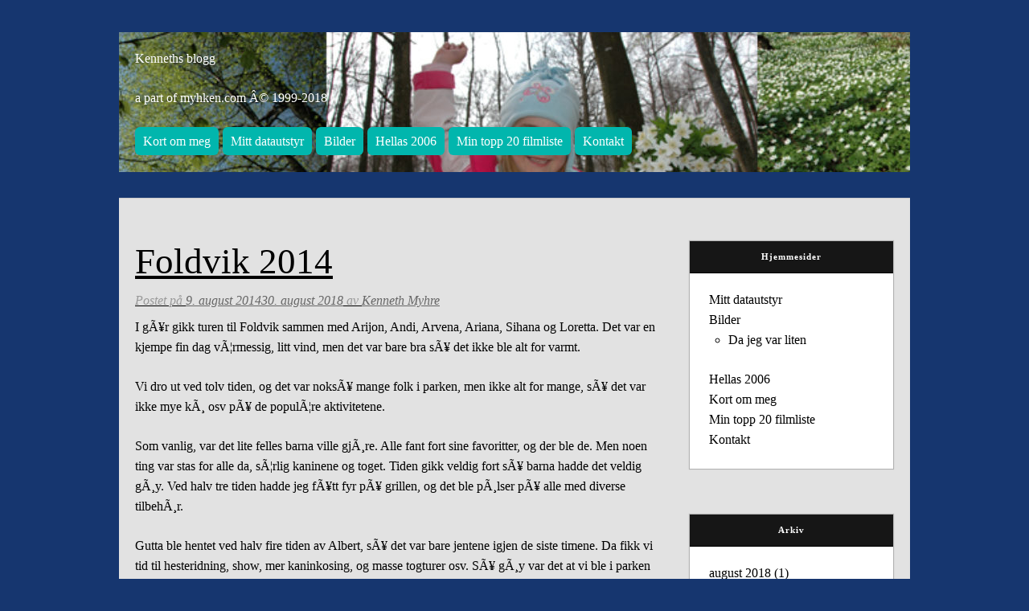

--- FILE ---
content_type: text/html; charset=UTF-8
request_url: http://blog.myhken.com/foldvik-2014/
body_size: 49374
content:
<!DOCTYPE html>
<html lang="nb-NO">
<head>
<meta charset="UTF-8">
<meta name="viewport" content="width=device-width, initial-scale=1" />
<link rel="profile" href="http://gmpg.org/xfn/11">
<link rel="pingback" href="http://blog.myhken.com/xmlrpc.php">

<title>Foldvik 2014 &#8211; Kenneths blogg</title>
<meta name='robots' content='max-image-preview:large' />
<link rel="alternate" type="application/rss+xml" title="Kenneths blogg &raquo; strøm" href="http://blog.myhken.com/feed/" />
<link rel="alternate" type="application/rss+xml" title="Kenneths blogg &raquo; kommentarstrøm" href="http://blog.myhken.com/comments/feed/" />
<script type="text/javascript">
window._wpemojiSettings = {"baseUrl":"https:\/\/s.w.org\/images\/core\/emoji\/14.0.0\/72x72\/","ext":".png","svgUrl":"https:\/\/s.w.org\/images\/core\/emoji\/14.0.0\/svg\/","svgExt":".svg","source":{"concatemoji":"http:\/\/blog.myhken.com\/wp-includes\/js\/wp-emoji-release.min.js?ver=6.1.9"}};
/*! This file is auto-generated */
!function(e,a,t){var n,r,o,i=a.createElement("canvas"),p=i.getContext&&i.getContext("2d");function s(e,t){var a=String.fromCharCode,e=(p.clearRect(0,0,i.width,i.height),p.fillText(a.apply(this,e),0,0),i.toDataURL());return p.clearRect(0,0,i.width,i.height),p.fillText(a.apply(this,t),0,0),e===i.toDataURL()}function c(e){var t=a.createElement("script");t.src=e,t.defer=t.type="text/javascript",a.getElementsByTagName("head")[0].appendChild(t)}for(o=Array("flag","emoji"),t.supports={everything:!0,everythingExceptFlag:!0},r=0;r<o.length;r++)t.supports[o[r]]=function(e){if(p&&p.fillText)switch(p.textBaseline="top",p.font="600 32px Arial",e){case"flag":return s([127987,65039,8205,9895,65039],[127987,65039,8203,9895,65039])?!1:!s([55356,56826,55356,56819],[55356,56826,8203,55356,56819])&&!s([55356,57332,56128,56423,56128,56418,56128,56421,56128,56430,56128,56423,56128,56447],[55356,57332,8203,56128,56423,8203,56128,56418,8203,56128,56421,8203,56128,56430,8203,56128,56423,8203,56128,56447]);case"emoji":return!s([129777,127995,8205,129778,127999],[129777,127995,8203,129778,127999])}return!1}(o[r]),t.supports.everything=t.supports.everything&&t.supports[o[r]],"flag"!==o[r]&&(t.supports.everythingExceptFlag=t.supports.everythingExceptFlag&&t.supports[o[r]]);t.supports.everythingExceptFlag=t.supports.everythingExceptFlag&&!t.supports.flag,t.DOMReady=!1,t.readyCallback=function(){t.DOMReady=!0},t.supports.everything||(n=function(){t.readyCallback()},a.addEventListener?(a.addEventListener("DOMContentLoaded",n,!1),e.addEventListener("load",n,!1)):(e.attachEvent("onload",n),a.attachEvent("onreadystatechange",function(){"complete"===a.readyState&&t.readyCallback()})),(e=t.source||{}).concatemoji?c(e.concatemoji):e.wpemoji&&e.twemoji&&(c(e.twemoji),c(e.wpemoji)))}(window,document,window._wpemojiSettings);
</script>
<style type="text/css">
img.wp-smiley,
img.emoji {
	display: inline !important;
	border: none !important;
	box-shadow: none !important;
	height: 1em !important;
	width: 1em !important;
	margin: 0 0.07em !important;
	vertical-align: -0.1em !important;
	background: none !important;
	padding: 0 !important;
}
</style>
	<link rel='stylesheet' id='wp-block-library-css' href='http://blog.myhken.com/wp-includes/css/dist/block-library/style.min.css?ver=6.1.9' type='text/css' media='all' />
<link rel='stylesheet' id='classic-theme-styles-css' href='http://blog.myhken.com/wp-includes/css/classic-themes.min.css?ver=1' type='text/css' media='all' />
<style id='global-styles-inline-css' type='text/css'>
body{--wp--preset--color--black: #000000;--wp--preset--color--cyan-bluish-gray: #abb8c3;--wp--preset--color--white: #ffffff;--wp--preset--color--pale-pink: #f78da7;--wp--preset--color--vivid-red: #cf2e2e;--wp--preset--color--luminous-vivid-orange: #ff6900;--wp--preset--color--luminous-vivid-amber: #fcb900;--wp--preset--color--light-green-cyan: #7bdcb5;--wp--preset--color--vivid-green-cyan: #00d084;--wp--preset--color--pale-cyan-blue: #8ed1fc;--wp--preset--color--vivid-cyan-blue: #0693e3;--wp--preset--color--vivid-purple: #9b51e0;--wp--preset--gradient--vivid-cyan-blue-to-vivid-purple: linear-gradient(135deg,rgba(6,147,227,1) 0%,rgb(155,81,224) 100%);--wp--preset--gradient--light-green-cyan-to-vivid-green-cyan: linear-gradient(135deg,rgb(122,220,180) 0%,rgb(0,208,130) 100%);--wp--preset--gradient--luminous-vivid-amber-to-luminous-vivid-orange: linear-gradient(135deg,rgba(252,185,0,1) 0%,rgba(255,105,0,1) 100%);--wp--preset--gradient--luminous-vivid-orange-to-vivid-red: linear-gradient(135deg,rgba(255,105,0,1) 0%,rgb(207,46,46) 100%);--wp--preset--gradient--very-light-gray-to-cyan-bluish-gray: linear-gradient(135deg,rgb(238,238,238) 0%,rgb(169,184,195) 100%);--wp--preset--gradient--cool-to-warm-spectrum: linear-gradient(135deg,rgb(74,234,220) 0%,rgb(151,120,209) 20%,rgb(207,42,186) 40%,rgb(238,44,130) 60%,rgb(251,105,98) 80%,rgb(254,248,76) 100%);--wp--preset--gradient--blush-light-purple: linear-gradient(135deg,rgb(255,206,236) 0%,rgb(152,150,240) 100%);--wp--preset--gradient--blush-bordeaux: linear-gradient(135deg,rgb(254,205,165) 0%,rgb(254,45,45) 50%,rgb(107,0,62) 100%);--wp--preset--gradient--luminous-dusk: linear-gradient(135deg,rgb(255,203,112) 0%,rgb(199,81,192) 50%,rgb(65,88,208) 100%);--wp--preset--gradient--pale-ocean: linear-gradient(135deg,rgb(255,245,203) 0%,rgb(182,227,212) 50%,rgb(51,167,181) 100%);--wp--preset--gradient--electric-grass: linear-gradient(135deg,rgb(202,248,128) 0%,rgb(113,206,126) 100%);--wp--preset--gradient--midnight: linear-gradient(135deg,rgb(2,3,129) 0%,rgb(40,116,252) 100%);--wp--preset--duotone--dark-grayscale: url('#wp-duotone-dark-grayscale');--wp--preset--duotone--grayscale: url('#wp-duotone-grayscale');--wp--preset--duotone--purple-yellow: url('#wp-duotone-purple-yellow');--wp--preset--duotone--blue-red: url('#wp-duotone-blue-red');--wp--preset--duotone--midnight: url('#wp-duotone-midnight');--wp--preset--duotone--magenta-yellow: url('#wp-duotone-magenta-yellow');--wp--preset--duotone--purple-green: url('#wp-duotone-purple-green');--wp--preset--duotone--blue-orange: url('#wp-duotone-blue-orange');--wp--preset--font-size--small: 13px;--wp--preset--font-size--medium: 20px;--wp--preset--font-size--large: 36px;--wp--preset--font-size--x-large: 42px;--wp--preset--spacing--20: 0.44rem;--wp--preset--spacing--30: 0.67rem;--wp--preset--spacing--40: 1rem;--wp--preset--spacing--50: 1.5rem;--wp--preset--spacing--60: 2.25rem;--wp--preset--spacing--70: 3.38rem;--wp--preset--spacing--80: 5.06rem;}:where(.is-layout-flex){gap: 0.5em;}body .is-layout-flow > .alignleft{float: left;margin-inline-start: 0;margin-inline-end: 2em;}body .is-layout-flow > .alignright{float: right;margin-inline-start: 2em;margin-inline-end: 0;}body .is-layout-flow > .aligncenter{margin-left: auto !important;margin-right: auto !important;}body .is-layout-constrained > .alignleft{float: left;margin-inline-start: 0;margin-inline-end: 2em;}body .is-layout-constrained > .alignright{float: right;margin-inline-start: 2em;margin-inline-end: 0;}body .is-layout-constrained > .aligncenter{margin-left: auto !important;margin-right: auto !important;}body .is-layout-constrained > :where(:not(.alignleft):not(.alignright):not(.alignfull)){max-width: var(--wp--style--global--content-size);margin-left: auto !important;margin-right: auto !important;}body .is-layout-constrained > .alignwide{max-width: var(--wp--style--global--wide-size);}body .is-layout-flex{display: flex;}body .is-layout-flex{flex-wrap: wrap;align-items: center;}body .is-layout-flex > *{margin: 0;}:where(.wp-block-columns.is-layout-flex){gap: 2em;}.has-black-color{color: var(--wp--preset--color--black) !important;}.has-cyan-bluish-gray-color{color: var(--wp--preset--color--cyan-bluish-gray) !important;}.has-white-color{color: var(--wp--preset--color--white) !important;}.has-pale-pink-color{color: var(--wp--preset--color--pale-pink) !important;}.has-vivid-red-color{color: var(--wp--preset--color--vivid-red) !important;}.has-luminous-vivid-orange-color{color: var(--wp--preset--color--luminous-vivid-orange) !important;}.has-luminous-vivid-amber-color{color: var(--wp--preset--color--luminous-vivid-amber) !important;}.has-light-green-cyan-color{color: var(--wp--preset--color--light-green-cyan) !important;}.has-vivid-green-cyan-color{color: var(--wp--preset--color--vivid-green-cyan) !important;}.has-pale-cyan-blue-color{color: var(--wp--preset--color--pale-cyan-blue) !important;}.has-vivid-cyan-blue-color{color: var(--wp--preset--color--vivid-cyan-blue) !important;}.has-vivid-purple-color{color: var(--wp--preset--color--vivid-purple) !important;}.has-black-background-color{background-color: var(--wp--preset--color--black) !important;}.has-cyan-bluish-gray-background-color{background-color: var(--wp--preset--color--cyan-bluish-gray) !important;}.has-white-background-color{background-color: var(--wp--preset--color--white) !important;}.has-pale-pink-background-color{background-color: var(--wp--preset--color--pale-pink) !important;}.has-vivid-red-background-color{background-color: var(--wp--preset--color--vivid-red) !important;}.has-luminous-vivid-orange-background-color{background-color: var(--wp--preset--color--luminous-vivid-orange) !important;}.has-luminous-vivid-amber-background-color{background-color: var(--wp--preset--color--luminous-vivid-amber) !important;}.has-light-green-cyan-background-color{background-color: var(--wp--preset--color--light-green-cyan) !important;}.has-vivid-green-cyan-background-color{background-color: var(--wp--preset--color--vivid-green-cyan) !important;}.has-pale-cyan-blue-background-color{background-color: var(--wp--preset--color--pale-cyan-blue) !important;}.has-vivid-cyan-blue-background-color{background-color: var(--wp--preset--color--vivid-cyan-blue) !important;}.has-vivid-purple-background-color{background-color: var(--wp--preset--color--vivid-purple) !important;}.has-black-border-color{border-color: var(--wp--preset--color--black) !important;}.has-cyan-bluish-gray-border-color{border-color: var(--wp--preset--color--cyan-bluish-gray) !important;}.has-white-border-color{border-color: var(--wp--preset--color--white) !important;}.has-pale-pink-border-color{border-color: var(--wp--preset--color--pale-pink) !important;}.has-vivid-red-border-color{border-color: var(--wp--preset--color--vivid-red) !important;}.has-luminous-vivid-orange-border-color{border-color: var(--wp--preset--color--luminous-vivid-orange) !important;}.has-luminous-vivid-amber-border-color{border-color: var(--wp--preset--color--luminous-vivid-amber) !important;}.has-light-green-cyan-border-color{border-color: var(--wp--preset--color--light-green-cyan) !important;}.has-vivid-green-cyan-border-color{border-color: var(--wp--preset--color--vivid-green-cyan) !important;}.has-pale-cyan-blue-border-color{border-color: var(--wp--preset--color--pale-cyan-blue) !important;}.has-vivid-cyan-blue-border-color{border-color: var(--wp--preset--color--vivid-cyan-blue) !important;}.has-vivid-purple-border-color{border-color: var(--wp--preset--color--vivid-purple) !important;}.has-vivid-cyan-blue-to-vivid-purple-gradient-background{background: var(--wp--preset--gradient--vivid-cyan-blue-to-vivid-purple) !important;}.has-light-green-cyan-to-vivid-green-cyan-gradient-background{background: var(--wp--preset--gradient--light-green-cyan-to-vivid-green-cyan) !important;}.has-luminous-vivid-amber-to-luminous-vivid-orange-gradient-background{background: var(--wp--preset--gradient--luminous-vivid-amber-to-luminous-vivid-orange) !important;}.has-luminous-vivid-orange-to-vivid-red-gradient-background{background: var(--wp--preset--gradient--luminous-vivid-orange-to-vivid-red) !important;}.has-very-light-gray-to-cyan-bluish-gray-gradient-background{background: var(--wp--preset--gradient--very-light-gray-to-cyan-bluish-gray) !important;}.has-cool-to-warm-spectrum-gradient-background{background: var(--wp--preset--gradient--cool-to-warm-spectrum) !important;}.has-blush-light-purple-gradient-background{background: var(--wp--preset--gradient--blush-light-purple) !important;}.has-blush-bordeaux-gradient-background{background: var(--wp--preset--gradient--blush-bordeaux) !important;}.has-luminous-dusk-gradient-background{background: var(--wp--preset--gradient--luminous-dusk) !important;}.has-pale-ocean-gradient-background{background: var(--wp--preset--gradient--pale-ocean) !important;}.has-electric-grass-gradient-background{background: var(--wp--preset--gradient--electric-grass) !important;}.has-midnight-gradient-background{background: var(--wp--preset--gradient--midnight) !important;}.has-small-font-size{font-size: var(--wp--preset--font-size--small) !important;}.has-medium-font-size{font-size: var(--wp--preset--font-size--medium) !important;}.has-large-font-size{font-size: var(--wp--preset--font-size--large) !important;}.has-x-large-font-size{font-size: var(--wp--preset--font-size--x-large) !important;}
.wp-block-navigation a:where(:not(.wp-element-button)){color: inherit;}
:where(.wp-block-columns.is-layout-flex){gap: 2em;}
.wp-block-pullquote{font-size: 1.5em;line-height: 1.6;}
</style>
<link rel='stylesheet' id='jelly-style-css' href='http://blog.myhken.com/wp-content/themes/jelly/css/main.css?ver=6.1.9' type='text/css' media='all' />
<link rel="https://api.w.org/" href="http://blog.myhken.com/wp-json/" /><link rel="alternate" type="application/json" href="http://blog.myhken.com/wp-json/wp/v2/posts/9481" /><link rel="EditURI" type="application/rsd+xml" title="RSD" href="http://blog.myhken.com/xmlrpc.php?rsd" />
<link rel="wlwmanifest" type="application/wlwmanifest+xml" href="http://blog.myhken.com/wp-includes/wlwmanifest.xml" />
<meta name="generator" content="WordPress 6.1.9" />
<link rel="canonical" href="http://blog.myhken.com/foldvik-2014/" />
<link rel='shortlink' href='http://blog.myhken.com/?p=9481' />
<link rel="alternate" type="application/json+oembed" href="http://blog.myhken.com/wp-json/oembed/1.0/embed?url=http%3A%2F%2Fblog.myhken.com%2Ffoldvik-2014%2F" />
<link rel="alternate" type="text/xml+oembed" href="http://blog.myhken.com/wp-json/oembed/1.0/embed?url=http%3A%2F%2Fblog.myhken.com%2Ffoldvik-2014%2F&#038;format=xml" />
	<style type="text/css" id="jelly-header-css">
			.site-header {
			background: url(http://blog.myhken.com/wp-content/uploads/2020/08/cropped-h004.jpg) no-repeat scroll top;
			background-size: 1600px auto;
		}
		@media (max-width: 767px) {
			.site-header {
				background-size: 768px auto;
			}
		}
		@media (max-width: 359px) {
			.site-header {
				background-size: 360px auto;
			}
		}
			.site-title,
		.site-description {
			color: #ffffff;
		}
		</style>
	<style type="text/css" id="custom-background-css">
body.custom-background { background-color: #16366f; }
</style>
	
<!-- Jetpack Open Graph Tags -->
<meta property="og:type" content="article" />
<meta property="og:title" content="Foldvik 2014" />
<meta property="og:url" content="http://blog.myhken.com/foldvik-2014/" />
<meta property="og:description" content="I gÃ¥r gikk turen til Foldvik sammen med Arijon, Andi, Arvena, Ariana, Sihana og Loretta. Det var en kjempe fin dag vÃ¦rmessig, litt vind, men det var bare bra sÃ¥ det ikke ble alt for varmt. Vi dr…" />
<meta property="article:published_time" content="2014-08-09T15:26:02+00:00" />
<meta property="article:modified_time" content="2018-08-30T09:59:02+00:00" />
<meta property="og:site_name" content="Kenneths blogg" />
<meta property="og:image" content="http://blog.myhken.com/wp-content/uploads/2014/08/2014-08-08-14.40.53.jpg" />
<meta property="og:image:width" content="1024" />
<meta property="og:image:height" content="579" />
<meta property="og:image:alt" content="" />
<meta property="og:locale" content="nb_NO" />
<meta name="twitter:text:title" content="Foldvik 2014" />
<meta name="twitter:image" content="http://blog.myhken.com/wp-content/uploads/2014/08/2014-08-08-14.40.53.jpg?w=640" />
<meta name="twitter:card" content="summary_large_image" />

<!-- End Jetpack Open Graph Tags -->
		<style type="text/css" id="wp-custom-css">
			.site-title a {color: white!important;}		</style>
		</head>

<body <body class="post-template-default single single-post postid-9481 single-format-standard custom-background">
	<svg xmlns="http://www.w3.org/2000/svg" viewBox="0 0 0 0" width="0" height="0" focusable="false" role="none" style="visibility: hidden; position: absolute; left: -9999px; overflow: hidden;" ><defs><filter id="wp-duotone-dark-grayscale"><feColorMatrix color-interpolation-filters="sRGB" type="matrix" values=" .299 .587 .114 0 0 .299 .587 .114 0 0 .299 .587 .114 0 0 .299 .587 .114 0 0 " /><feComponentTransfer color-interpolation-filters="sRGB" ><feFuncR type="table" tableValues="0 0.49803921568627" /><feFuncG type="table" tableValues="0 0.49803921568627" /><feFuncB type="table" tableValues="0 0.49803921568627" /><feFuncA type="table" tableValues="1 1" /></feComponentTransfer><feComposite in2="SourceGraphic" operator="in" /></filter></defs></svg><svg xmlns="http://www.w3.org/2000/svg" viewBox="0 0 0 0" width="0" height="0" focusable="false" role="none" style="visibility: hidden; position: absolute; left: -9999px; overflow: hidden;" ><defs><filter id="wp-duotone-grayscale"><feColorMatrix color-interpolation-filters="sRGB" type="matrix" values=" .299 .587 .114 0 0 .299 .587 .114 0 0 .299 .587 .114 0 0 .299 .587 .114 0 0 " /><feComponentTransfer color-interpolation-filters="sRGB" ><feFuncR type="table" tableValues="0 1" /><feFuncG type="table" tableValues="0 1" /><feFuncB type="table" tableValues="0 1" /><feFuncA type="table" tableValues="1 1" /></feComponentTransfer><feComposite in2="SourceGraphic" operator="in" /></filter></defs></svg><svg xmlns="http://www.w3.org/2000/svg" viewBox="0 0 0 0" width="0" height="0" focusable="false" role="none" style="visibility: hidden; position: absolute; left: -9999px; overflow: hidden;" ><defs><filter id="wp-duotone-purple-yellow"><feColorMatrix color-interpolation-filters="sRGB" type="matrix" values=" .299 .587 .114 0 0 .299 .587 .114 0 0 .299 .587 .114 0 0 .299 .587 .114 0 0 " /><feComponentTransfer color-interpolation-filters="sRGB" ><feFuncR type="table" tableValues="0.54901960784314 0.98823529411765" /><feFuncG type="table" tableValues="0 1" /><feFuncB type="table" tableValues="0.71764705882353 0.25490196078431" /><feFuncA type="table" tableValues="1 1" /></feComponentTransfer><feComposite in2="SourceGraphic" operator="in" /></filter></defs></svg><svg xmlns="http://www.w3.org/2000/svg" viewBox="0 0 0 0" width="0" height="0" focusable="false" role="none" style="visibility: hidden; position: absolute; left: -9999px; overflow: hidden;" ><defs><filter id="wp-duotone-blue-red"><feColorMatrix color-interpolation-filters="sRGB" type="matrix" values=" .299 .587 .114 0 0 .299 .587 .114 0 0 .299 .587 .114 0 0 .299 .587 .114 0 0 " /><feComponentTransfer color-interpolation-filters="sRGB" ><feFuncR type="table" tableValues="0 1" /><feFuncG type="table" tableValues="0 0.27843137254902" /><feFuncB type="table" tableValues="0.5921568627451 0.27843137254902" /><feFuncA type="table" tableValues="1 1" /></feComponentTransfer><feComposite in2="SourceGraphic" operator="in" /></filter></defs></svg><svg xmlns="http://www.w3.org/2000/svg" viewBox="0 0 0 0" width="0" height="0" focusable="false" role="none" style="visibility: hidden; position: absolute; left: -9999px; overflow: hidden;" ><defs><filter id="wp-duotone-midnight"><feColorMatrix color-interpolation-filters="sRGB" type="matrix" values=" .299 .587 .114 0 0 .299 .587 .114 0 0 .299 .587 .114 0 0 .299 .587 .114 0 0 " /><feComponentTransfer color-interpolation-filters="sRGB" ><feFuncR type="table" tableValues="0 0" /><feFuncG type="table" tableValues="0 0.64705882352941" /><feFuncB type="table" tableValues="0 1" /><feFuncA type="table" tableValues="1 1" /></feComponentTransfer><feComposite in2="SourceGraphic" operator="in" /></filter></defs></svg><svg xmlns="http://www.w3.org/2000/svg" viewBox="0 0 0 0" width="0" height="0" focusable="false" role="none" style="visibility: hidden; position: absolute; left: -9999px; overflow: hidden;" ><defs><filter id="wp-duotone-magenta-yellow"><feColorMatrix color-interpolation-filters="sRGB" type="matrix" values=" .299 .587 .114 0 0 .299 .587 .114 0 0 .299 .587 .114 0 0 .299 .587 .114 0 0 " /><feComponentTransfer color-interpolation-filters="sRGB" ><feFuncR type="table" tableValues="0.78039215686275 1" /><feFuncG type="table" tableValues="0 0.94901960784314" /><feFuncB type="table" tableValues="0.35294117647059 0.47058823529412" /><feFuncA type="table" tableValues="1 1" /></feComponentTransfer><feComposite in2="SourceGraphic" operator="in" /></filter></defs></svg><svg xmlns="http://www.w3.org/2000/svg" viewBox="0 0 0 0" width="0" height="0" focusable="false" role="none" style="visibility: hidden; position: absolute; left: -9999px; overflow: hidden;" ><defs><filter id="wp-duotone-purple-green"><feColorMatrix color-interpolation-filters="sRGB" type="matrix" values=" .299 .587 .114 0 0 .299 .587 .114 0 0 .299 .587 .114 0 0 .299 .587 .114 0 0 " /><feComponentTransfer color-interpolation-filters="sRGB" ><feFuncR type="table" tableValues="0.65098039215686 0.40392156862745" /><feFuncG type="table" tableValues="0 1" /><feFuncB type="table" tableValues="0.44705882352941 0.4" /><feFuncA type="table" tableValues="1 1" /></feComponentTransfer><feComposite in2="SourceGraphic" operator="in" /></filter></defs></svg><svg xmlns="http://www.w3.org/2000/svg" viewBox="0 0 0 0" width="0" height="0" focusable="false" role="none" style="visibility: hidden; position: absolute; left: -9999px; overflow: hidden;" ><defs><filter id="wp-duotone-blue-orange"><feColorMatrix color-interpolation-filters="sRGB" type="matrix" values=" .299 .587 .114 0 0 .299 .587 .114 0 0 .299 .587 .114 0 0 .299 .587 .114 0 0 " /><feComponentTransfer color-interpolation-filters="sRGB" ><feFuncR type="table" tableValues="0.098039215686275 1" /><feFuncG type="table" tableValues="0 0.66274509803922" /><feFuncB type="table" tableValues="0.84705882352941 0.41960784313725" /><feFuncA type="table" tableValues="1 1" /></feComponentTransfer><feComposite in2="SourceGraphic" operator="in" /></filter></defs></svg><div id="page" class="hfeed site">
	<a class="skip-link screen-reader-text" href="#content">Gå til innhold</a>

	<header id="masthead" class="site-header" role="banner">
		<div class="site-branding">

							<p class="site-title"><a href="http://blog.myhken.com/" rel="home">Kenneths blogg</a></p>
						<p class="site-description">a part of myhken.com Â© 1999-2018</p>
		</div><!-- .site-branding -->

		<nav id="site-navigation" class="main-navigation" role="navigation">
			<button class="menu-toggle" aria-controls="primary-menu" aria-expanded="false">Hovedmeny</button>
			<div id="primary-menu" class="menu"><ul>
<li class="page_item page-item-983"><a href="http://blog.myhken.com/kort-om-meg/">Kort om meg</a></li>
<li class="page_item page-item-381"><a href="http://blog.myhken.com/mitt-data-utstyr/">Mitt datautstyr</a></li>
<li class="page_item page-item-383 page_item_has_children"><a href="http://blog.myhken.com/40-bilder/">Bilder</a>
<ul class='children'>
	<li class="page_item page-item-481"><a href="http://blog.myhken.com/40-bilder/da-jeg-var-liten/">Da jeg var liten</a></li>
</ul>
</li>
<li class="page_item page-item-428"><a href="http://blog.myhken.com/hellas-2006/">Hellas 2006</a></li>
<li class="page_item page-item-1017"><a href="http://blog.myhken.com/min-topp-20-film-liste/">Min topp 20 filmliste</a></li>
<li class="page_item page-item-1195"><a href="http://blog.myhken.com/kontakt/">Kontakt</a></li>
</ul></div>
		</nav><!-- #site-navigation -->
	</header><!-- #masthead -->

	<div id="content" class="site-content">

	<div id="primary" class="content-area">
		<main id="main" class="site-main" role="main">

		
			
<article id="post-9481" class="post-9481 post type-post status-publish format-standard hentry category-dagbok">
	<header class="entry-header">
		<h1 class="entry-title">Foldvik 2014</h1>
		<div class="entry-meta">
			<span class="posted-on">Postet på <a href="http://blog.myhken.com/foldvik-2014/" rel="bookmark"><time class="entry-date published" datetime="2014-08-09T16:26:02+02:00">9. august 2014</time><time class="updated" datetime="2018-08-30T10:59:02+02:00">30. august 2018</time></a></span><span class="byline"> av <span class="author vcard"><a class="url fn n" href="http://blog.myhken.com/author/kenneth/">Kenneth Myhre</a></span></span>		</div><!-- .entry-meta -->
	</header><!-- .entry-header -->

	<div class="entry-content">
		<p>I gÃ¥r gikk turen til Foldvik sammen med Arijon, Andi, Arvena, Ariana, Sihana og Loretta. Det var en kjempe fin dag vÃ¦rmessig, litt vind, men det var bare bra sÃ¥ det ikke ble alt for varmt.</p>
<p>Vi dro ut ved tolv tiden, og det var noksÃ¥ mange folk i parken, men ikke alt for mange, sÃ¥ det var ikke mye kÃ¸ osv pÃ¥ de populÃ¦re aktivitetene.</p>
<p>Som vanlig, var det lite felles barna ville gjÃ¸re. Alle fant fort sine favoritter, og der ble de. Men noen ting var stas for alle da, sÃ¦rlig kaninene og toget. Tiden gikk veldig fort sÃ¥ barna hadde det veldig gÃ¸y. Ved halv tre tiden hadde jeg fÃ¥tt fyr pÃ¥ grillen, og det ble pÃ¸lser pÃ¥ alle med diverse tilbehÃ¸r.</p>
<p>Gutta ble hentet ved halv fire tiden av Albert, sÃ¥ det var bare jentene igjen de siste timene. Da fikk vi tid til hesteridning, show, mer kaninkosing, og masse togturer osv. SÃ¥ gÃ¸y var det at vi ble i parken frem til de stengte klokken seks.</p>
<p>Ellers var det veldig greit Ã¥ ha med meg Sihana og Loretta som hjalp til nÃ¥r barna absolutt skulle vÃ¦re pÃ¥ ulike plasser stort sett hele tiden. Ikke lett om man er alene med 4 aktive barn.</p>
<h3><a href="http://mitt-fotoalbum.com/gallery/Familie%20og%20venner/2014/8%20August%20-%20Foldvik/index.html">Klikk her for Ã¥ se alle bildene fra i gÃ¥r&#8230;</a></h3>
<p><img decoding="async" class="alignnone" src="http://mitt-fotoalbum.com/gallery/Familie%20og%20venner/2014/8%20August%20-%20Foldvik/DSC_8031.JPG" alt="" width="554" height="369" /></p>
<p><img decoding="async" loading="lazy" class="alignnone" src="http://mitt-fotoalbum.com/gallery/Familie%20og%20venner/2014/8%20August%20-%20Foldvik/DSC_8048.JPG" alt="" width="564" height="375" /></p>
<p><img decoding="async" loading="lazy" class="alignnone" src="http://mitt-fotoalbum.com/gallery/Familie%20og%20venner/2014/8%20August%20-%20Foldvik/DSC_8079.JPG" alt="" width="564" height="375" /></p>
<p><img decoding="async" loading="lazy" class="alignnone" src="http://mitt-fotoalbum.com/gallery/Familie%20og%20venner/2014/8%20August%20-%20Foldvik/DSC_8088.JPG" alt="" width="564" height="375" /></p>
<p><img decoding="async" loading="lazy" class="alignnone" src="http://mitt-fotoalbum.com/gallery/Familie%20og%20venner/2014/8%20August%20-%20Foldvik/DSC_8132.JPG" alt="" width="569" height="378" /></p>
<p><img decoding="async" loading="lazy" class="alignnone" src="http://mitt-fotoalbum.com/gallery/Familie%20og%20venner/2014/8%20August%20-%20Foldvik/DSC_8137.JPG" alt="" width="562" height="373" /></p>
<p><a href="http://blog.myhken.com/wp-content/uploads/2014/08/2014-08-08-14.40.46.jpg"><img decoding="async" loading="lazy" class="alignnone  wp-image-9483" src="http://blog.myhken.com/wp-content/uploads/2014/08/2014-08-08-14.40.46.jpg" alt="2014-08-08 14.40.46" width="578" height="327" srcset="http://blog.myhken.com/wp-content/uploads/2014/08/2014-08-08-14.40.46.jpg 1024w, http://blog.myhken.com/wp-content/uploads/2014/08/2014-08-08-14.40.46-150x84.jpg 150w, http://blog.myhken.com/wp-content/uploads/2014/08/2014-08-08-14.40.46-300x169.jpg 300w" sizes="(max-width: 578px) 100vw, 578px" /></a> <a href="http://blog.myhken.com/wp-content/uploads/2014/08/2014-08-08-14.40.53.jpg"><img decoding="async" loading="lazy" class="alignnone  wp-image-9484" src="http://blog.myhken.com/wp-content/uploads/2014/08/2014-08-08-14.40.53.jpg" alt="2014-08-08 14.40.53" width="580" height="328" srcset="http://blog.myhken.com/wp-content/uploads/2014/08/2014-08-08-14.40.53.jpg 1024w, http://blog.myhken.com/wp-content/uploads/2014/08/2014-08-08-14.40.53-150x84.jpg 150w, http://blog.myhken.com/wp-content/uploads/2014/08/2014-08-08-14.40.53-300x169.jpg 300w" sizes="(max-width: 580px) 100vw, 580px" /></a></p>
<p><a href="http://blog.myhken.com/wp-content/uploads/2014/08/2014-08-08-17.57.42.jpg"><img decoding="async" loading="lazy" class="alignnone  wp-image-9482" src="http://blog.myhken.com/wp-content/uploads/2014/08/2014-08-08-17.57.42.jpg" alt="2014-08-08 17.57.42" width="585" height="331" srcset="http://blog.myhken.com/wp-content/uploads/2014/08/2014-08-08-17.57.42.jpg 1024w, http://blog.myhken.com/wp-content/uploads/2014/08/2014-08-08-17.57.42-150x84.jpg 150w, http://blog.myhken.com/wp-content/uploads/2014/08/2014-08-08-17.57.42-300x169.jpg 300w" sizes="(max-width: 585px) 100vw, 585px" /></a></p>
			</div><!-- .entry-content -->

	<footer class="entry-footer">
		<span class="cat-links">Skrevet i <a href="http://blog.myhken.com/category/dagbok/" rel="category tag">Dagbok</a></span>	</footer><!-- .entry-footer -->
</article><!-- #post-## -->


			
	<nav class="navigation post-navigation" aria-label="Innlegg">
		<h2 class="screen-reader-text">Innleggsnavigasjon</h2>
		<div class="nav-links"><div class="nav-previous"><a href="http://blog.myhken.com/supersommeren-gar-mot-sin-slutt/" rel="prev">Supersommeren gÃ¥r mot sin slutt&#8230;</a></div><div class="nav-next"><a href="http://blog.myhken.com/planlegging-av-india-tur-2014/" rel="next">Planlegging av India tur 2014</a></div></div>
	</nav>
			
		
		</main><!-- #main -->
	</div><!-- #primary -->


<div id="secondary" class="widget-area" role="complementary">
	<aside id="pages-2" class="widget widget_pages"><h2 class="widget-title">Hjemmesider</h2>
			<ul>
				<li class="page_item page-item-381"><a href="http://blog.myhken.com/mitt-data-utstyr/">Mitt datautstyr</a></li>
<li class="page_item page-item-383 page_item_has_children"><a href="http://blog.myhken.com/40-bilder/">Bilder</a>
<ul class='children'>
	<li class="page_item page-item-481"><a href="http://blog.myhken.com/40-bilder/da-jeg-var-liten/">Da jeg var liten</a></li>
</ul>
</li>
<li class="page_item page-item-428"><a href="http://blog.myhken.com/hellas-2006/">Hellas 2006</a></li>
<li class="page_item page-item-983"><a href="http://blog.myhken.com/kort-om-meg/">Kort om meg</a></li>
<li class="page_item page-item-1017"><a href="http://blog.myhken.com/min-topp-20-film-liste/">Min topp 20 filmliste</a></li>
<li class="page_item page-item-1195"><a href="http://blog.myhken.com/kontakt/">Kontakt</a></li>
			</ul>

			</aside><aside id="archives-2" class="widget widget_archive"><h2 class="widget-title">Arkiv</h2>
			<ul>
					<li><a href='http://blog.myhken.com/2018/08/'>august 2018</a>&nbsp;(1)</li>
	<li><a href='http://blog.myhken.com/2018/05/'>mai 2018</a>&nbsp;(1)</li>
	<li><a href='http://blog.myhken.com/2018/01/'>januar 2018</a>&nbsp;(1)</li>
	<li><a href='http://blog.myhken.com/2017/09/'>september 2017</a>&nbsp;(3)</li>
	<li><a href='http://blog.myhken.com/2017/07/'>juli 2017</a>&nbsp;(2)</li>
	<li><a href='http://blog.myhken.com/2017/05/'>mai 2017</a>&nbsp;(1)</li>
	<li><a href='http://blog.myhken.com/2016/12/'>desember 2016</a>&nbsp;(7)</li>
	<li><a href='http://blog.myhken.com/2016/11/'>november 2016</a>&nbsp;(1)</li>
	<li><a href='http://blog.myhken.com/2016/05/'>mai 2016</a>&nbsp;(1)</li>
	<li><a href='http://blog.myhken.com/2016/01/'>januar 2016</a>&nbsp;(1)</li>
	<li><a href='http://blog.myhken.com/2015/12/'>desember 2015</a>&nbsp;(2)</li>
	<li><a href='http://blog.myhken.com/2015/09/'>september 2015</a>&nbsp;(1)</li>
	<li><a href='http://blog.myhken.com/2015/05/'>mai 2015</a>&nbsp;(2)</li>
	<li><a href='http://blog.myhken.com/2015/04/'>april 2015</a>&nbsp;(3)</li>
	<li><a href='http://blog.myhken.com/2015/03/'>mars 2015</a>&nbsp;(2)</li>
	<li><a href='http://blog.myhken.com/2015/02/'>februar 2015</a>&nbsp;(2)</li>
	<li><a href='http://blog.myhken.com/2015/01/'>januar 2015</a>&nbsp;(1)</li>
	<li><a href='http://blog.myhken.com/2014/12/'>desember 2014</a>&nbsp;(1)</li>
	<li><a href='http://blog.myhken.com/2014/11/'>november 2014</a>&nbsp;(2)</li>
	<li><a href='http://blog.myhken.com/2014/10/'>oktober 2014</a>&nbsp;(10)</li>
	<li><a href='http://blog.myhken.com/2014/09/'>september 2014</a>&nbsp;(4)</li>
	<li><a href='http://blog.myhken.com/2014/08/'>august 2014</a>&nbsp;(2)</li>
	<li><a href='http://blog.myhken.com/2014/07/'>juli 2014</a>&nbsp;(2)</li>
	<li><a href='http://blog.myhken.com/2014/06/'>juni 2014</a>&nbsp;(1)</li>
	<li><a href='http://blog.myhken.com/2014/05/'>mai 2014</a>&nbsp;(1)</li>
	<li><a href='http://blog.myhken.com/2014/04/'>april 2014</a>&nbsp;(1)</li>
	<li><a href='http://blog.myhken.com/2014/03/'>mars 2014</a>&nbsp;(1)</li>
	<li><a href='http://blog.myhken.com/2014/01/'>januar 2014</a>&nbsp;(1)</li>
	<li><a href='http://blog.myhken.com/2013/12/'>desember 2013</a>&nbsp;(1)</li>
	<li><a href='http://blog.myhken.com/2013/09/'>september 2013</a>&nbsp;(1)</li>
	<li><a href='http://blog.myhken.com/2013/08/'>august 2013</a>&nbsp;(1)</li>
	<li><a href='http://blog.myhken.com/2013/07/'>juli 2013</a>&nbsp;(7)</li>
	<li><a href='http://blog.myhken.com/2013/06/'>juni 2013</a>&nbsp;(3)</li>
	<li><a href='http://blog.myhken.com/2013/05/'>mai 2013</a>&nbsp;(6)</li>
	<li><a href='http://blog.myhken.com/2013/04/'>april 2013</a>&nbsp;(5)</li>
	<li><a href='http://blog.myhken.com/2013/03/'>mars 2013</a>&nbsp;(9)</li>
	<li><a href='http://blog.myhken.com/2013/02/'>februar 2013</a>&nbsp;(3)</li>
	<li><a href='http://blog.myhken.com/2013/01/'>januar 2013</a>&nbsp;(5)</li>
	<li><a href='http://blog.myhken.com/2012/12/'>desember 2012</a>&nbsp;(15)</li>
	<li><a href='http://blog.myhken.com/2012/11/'>november 2012</a>&nbsp;(7)</li>
	<li><a href='http://blog.myhken.com/2012/10/'>oktober 2012</a>&nbsp;(4)</li>
	<li><a href='http://blog.myhken.com/2012/09/'>september 2012</a>&nbsp;(3)</li>
	<li><a href='http://blog.myhken.com/2012/08/'>august 2012</a>&nbsp;(5)</li>
	<li><a href='http://blog.myhken.com/2012/07/'>juli 2012</a>&nbsp;(10)</li>
	<li><a href='http://blog.myhken.com/2012/06/'>juni 2012</a>&nbsp;(8)</li>
	<li><a href='http://blog.myhken.com/2012/05/'>mai 2012</a>&nbsp;(13)</li>
	<li><a href='http://blog.myhken.com/2012/04/'>april 2012</a>&nbsp;(13)</li>
	<li><a href='http://blog.myhken.com/2012/03/'>mars 2012</a>&nbsp;(10)</li>
	<li><a href='http://blog.myhken.com/2012/02/'>februar 2012</a>&nbsp;(12)</li>
	<li><a href='http://blog.myhken.com/2012/01/'>januar 2012</a>&nbsp;(10)</li>
	<li><a href='http://blog.myhken.com/2011/12/'>desember 2011</a>&nbsp;(15)</li>
	<li><a href='http://blog.myhken.com/2011/11/'>november 2011</a>&nbsp;(6)</li>
	<li><a href='http://blog.myhken.com/2011/10/'>oktober 2011</a>&nbsp;(4)</li>
	<li><a href='http://blog.myhken.com/2011/09/'>september 2011</a>&nbsp;(9)</li>
	<li><a href='http://blog.myhken.com/2011/08/'>august 2011</a>&nbsp;(9)</li>
	<li><a href='http://blog.myhken.com/2011/07/'>juli 2011</a>&nbsp;(18)</li>
	<li><a href='http://blog.myhken.com/2011/06/'>juni 2011</a>&nbsp;(10)</li>
	<li><a href='http://blog.myhken.com/2011/05/'>mai 2011</a>&nbsp;(13)</li>
	<li><a href='http://blog.myhken.com/2011/04/'>april 2011</a>&nbsp;(16)</li>
	<li><a href='http://blog.myhken.com/2011/03/'>mars 2011</a>&nbsp;(13)</li>
	<li><a href='http://blog.myhken.com/2011/02/'>februar 2011</a>&nbsp;(15)</li>
	<li><a href='http://blog.myhken.com/2011/01/'>januar 2011</a>&nbsp;(19)</li>
	<li><a href='http://blog.myhken.com/2010/12/'>desember 2010</a>&nbsp;(22)</li>
	<li><a href='http://blog.myhken.com/2010/11/'>november 2010</a>&nbsp;(21)</li>
	<li><a href='http://blog.myhken.com/2010/10/'>oktober 2010</a>&nbsp;(20)</li>
	<li><a href='http://blog.myhken.com/2010/09/'>september 2010</a>&nbsp;(25)</li>
	<li><a href='http://blog.myhken.com/2010/08/'>august 2010</a>&nbsp;(22)</li>
	<li><a href='http://blog.myhken.com/2010/07/'>juli 2010</a>&nbsp;(23)</li>
	<li><a href='http://blog.myhken.com/2010/06/'>juni 2010</a>&nbsp;(21)</li>
	<li><a href='http://blog.myhken.com/2010/05/'>mai 2010</a>&nbsp;(18)</li>
	<li><a href='http://blog.myhken.com/2010/04/'>april 2010</a>&nbsp;(23)</li>
	<li><a href='http://blog.myhken.com/2010/03/'>mars 2010</a>&nbsp;(22)</li>
	<li><a href='http://blog.myhken.com/2010/02/'>februar 2010</a>&nbsp;(21)</li>
	<li><a href='http://blog.myhken.com/2010/01/'>januar 2010</a>&nbsp;(16)</li>
	<li><a href='http://blog.myhken.com/2009/12/'>desember 2009</a>&nbsp;(24)</li>
	<li><a href='http://blog.myhken.com/2009/11/'>november 2009</a>&nbsp;(17)</li>
	<li><a href='http://blog.myhken.com/2009/10/'>oktober 2009</a>&nbsp;(17)</li>
	<li><a href='http://blog.myhken.com/2009/09/'>september 2009</a>&nbsp;(21)</li>
	<li><a href='http://blog.myhken.com/2009/08/'>august 2009</a>&nbsp;(32)</li>
	<li><a href='http://blog.myhken.com/2009/07/'>juli 2009</a>&nbsp;(36)</li>
	<li><a href='http://blog.myhken.com/2009/06/'>juni 2009</a>&nbsp;(27)</li>
	<li><a href='http://blog.myhken.com/2009/05/'>mai 2009</a>&nbsp;(25)</li>
	<li><a href='http://blog.myhken.com/2009/04/'>april 2009</a>&nbsp;(19)</li>
	<li><a href='http://blog.myhken.com/2009/03/'>mars 2009</a>&nbsp;(22)</li>
	<li><a href='http://blog.myhken.com/2009/02/'>februar 2009</a>&nbsp;(25)</li>
	<li><a href='http://blog.myhken.com/2009/01/'>januar 2009</a>&nbsp;(20)</li>
	<li><a href='http://blog.myhken.com/2008/12/'>desember 2008</a>&nbsp;(22)</li>
	<li><a href='http://blog.myhken.com/2008/11/'>november 2008</a>&nbsp;(17)</li>
	<li><a href='http://blog.myhken.com/2008/10/'>oktober 2008</a>&nbsp;(24)</li>
	<li><a href='http://blog.myhken.com/2008/09/'>september 2008</a>&nbsp;(22)</li>
	<li><a href='http://blog.myhken.com/2008/08/'>august 2008</a>&nbsp;(23)</li>
	<li><a href='http://blog.myhken.com/2008/07/'>juli 2008</a>&nbsp;(18)</li>
	<li><a href='http://blog.myhken.com/2008/06/'>juni 2008</a>&nbsp;(27)</li>
	<li><a href='http://blog.myhken.com/2008/05/'>mai 2008</a>&nbsp;(33)</li>
	<li><a href='http://blog.myhken.com/2008/04/'>april 2008</a>&nbsp;(27)</li>
	<li><a href='http://blog.myhken.com/2008/03/'>mars 2008</a>&nbsp;(38)</li>
	<li><a href='http://blog.myhken.com/2008/02/'>februar 2008</a>&nbsp;(24)</li>
	<li><a href='http://blog.myhken.com/2008/01/'>januar 2008</a>&nbsp;(25)</li>
	<li><a href='http://blog.myhken.com/2007/12/'>desember 2007</a>&nbsp;(25)</li>
	<li><a href='http://blog.myhken.com/2007/11/'>november 2007</a>&nbsp;(18)</li>
	<li><a href='http://blog.myhken.com/2007/10/'>oktober 2007</a>&nbsp;(11)</li>
	<li><a href='http://blog.myhken.com/2007/09/'>september 2007</a>&nbsp;(10)</li>
	<li><a href='http://blog.myhken.com/2007/08/'>august 2007</a>&nbsp;(11)</li>
	<li><a href='http://blog.myhken.com/2007/07/'>juli 2007</a>&nbsp;(14)</li>
	<li><a href='http://blog.myhken.com/2007/06/'>juni 2007</a>&nbsp;(19)</li>
	<li><a href='http://blog.myhken.com/2007/05/'>mai 2007</a>&nbsp;(15)</li>
	<li><a href='http://blog.myhken.com/2007/04/'>april 2007</a>&nbsp;(28)</li>
	<li><a href='http://blog.myhken.com/2007/03/'>mars 2007</a>&nbsp;(21)</li>
	<li><a href='http://blog.myhken.com/2007/02/'>februar 2007</a>&nbsp;(28)</li>
			</ul>

			</aside><aside id="categories-1" class="widget widget_categories"><h2 class="widget-title">Kategorier</h2>
			<ul>
					<li class="cat-item cat-item-1"><a href="http://blog.myhken.com/category/dagbok/">Dagbok</a> (1 352)
</li>
	<li class="cat-item cat-item-3"><a href="http://blog.myhken.com/category/data-ting/">Data ting</a> (13)
</li>
	<li class="cat-item cat-item-352"><a href="http://blog.myhken.com/category/oppskrifter/">Oppskrifter</a> (2)
</li>
	<li class="cat-item cat-item-569"><a href="http://blog.myhken.com/category/samfunn/">Samfunn</a> (28)
</li>
			</ul>

			</aside><aside id="tag_cloud-2" class="widget widget_tag_cloud"><h2 class="widget-title">Stikkord</h2><div class="tagcloud"><a href="http://blog.myhken.com/tag/adnan/" class="tag-cloud-link tag-link-32 tag-link-position-1" style="font-size: 16.563106796117pt;" aria-label="Adnan (12 elementer)">Adnan</a>
<a href="http://blog.myhken.com/tag/agim/" class="tag-cloud-link tag-link-116 tag-link-position-2" style="font-size: 13.029126213592pt;" aria-label="Agim (6 elementer)">Agim</a>
<a href="http://blog.myhken.com/tag/albert/" class="tag-cloud-link tag-link-62 tag-link-position-3" style="font-size: 13.029126213592pt;" aria-label="albert (6 elementer)">albert</a>
<a href="http://blog.myhken.com/tag/anders-behring-breivik/" class="tag-cloud-link tag-link-735 tag-link-position-4" style="font-size: 10.990291262136pt;" aria-label="Anders Behring Breivik (4 elementer)">Anders Behring Breivik</a>
<a href="http://blog.myhken.com/tag/andi/" class="tag-cloud-link tag-link-66 tag-link-position-5" style="font-size: 12.077669902913pt;" aria-label="Andi (5 elementer)">Andi</a>
<a href="http://blog.myhken.com/tag/android-2-2/" class="tag-cloud-link tag-link-704 tag-link-position-6" style="font-size: 10.990291262136pt;" aria-label="Android 2.2 (4 elementer)">Android 2.2</a>
<a href="http://blog.myhken.com/tag/arijon/" class="tag-cloud-link tag-link-65 tag-link-position-7" style="font-size: 10.990291262136pt;" aria-label="Arijon (4 elementer)">Arijon</a>
<a href="http://blog.myhken.com/tag/arvena/" class="tag-cloud-link tag-link-67 tag-link-position-8" style="font-size: 10.990291262136pt;" aria-label="Arvena (4 elementer)">Arvena</a>
<a href="http://blog.myhken.com/tag/brann/" class="tag-cloud-link tag-link-459 tag-link-position-9" style="font-size: 9.631067961165pt;" aria-label="brann (3 elementer)">brann</a>
<a href="http://blog.myhken.com/tag/bursdag/" class="tag-cloud-link tag-link-100 tag-link-position-10" style="font-size: 9.631067961165pt;" aria-label="bursdag (3 elementer)">bursdag</a>
<a href="http://blog.myhken.com/tag/b%c3%b8lgen/" class="tag-cloud-link tag-link-645 tag-link-position-11" style="font-size: 9.631067961165pt;" aria-label="BÃ¸lgen (3 elementer)">BÃ¸lgen</a>
<a href="http://blog.myhken.com/tag/data/" class="tag-cloud-link tag-link-55 tag-link-position-12" style="font-size: 9.631067961165pt;" aria-label="data (3 elementer)">data</a>
<a href="http://blog.myhken.com/tag/ddr2/" class="tag-cloud-link tag-link-25 tag-link-position-13" style="font-size: 9.631067961165pt;" aria-label="DDR2 (3 elementer)">DDR2</a>
<a href="http://blog.myhken.com/tag/eksplosjon/" class="tag-cloud-link tag-link-721 tag-link-position-14" style="font-size: 8pt;" aria-label="eksplosjon (2 elementer)">eksplosjon</a>
<a href="http://blog.myhken.com/tag/film/" class="tag-cloud-link tag-link-6 tag-link-position-15" style="font-size: 22pt;" aria-label="film (31 elementer)">film</a>
<a href="http://blog.myhken.com/tag/filmer/" class="tag-cloud-link tag-link-19 tag-link-position-16" style="font-size: 9.631067961165pt;" aria-label="filmer (3 elementer)">filmer</a>
<a href="http://blog.myhken.com/tag/harddisk/" class="tag-cloud-link tag-link-27 tag-link-position-17" style="font-size: 9.631067961165pt;" aria-label="Harddisk (3 elementer)">Harddisk</a>
<a href="http://blog.myhken.com/tag/htc-desire/" class="tag-cloud-link tag-link-702 tag-link-position-18" style="font-size: 9.631067961165pt;" aria-label="HTC Desire (3 elementer)">HTC Desire</a>
<a href="http://blog.myhken.com/tag/ilir/" class="tag-cloud-link tag-link-102 tag-link-position-19" style="font-size: 12.077669902913pt;" aria-label="Ilir (5 elementer)">Ilir</a>
<a href="http://blog.myhken.com/tag/kaldt/" class="tag-cloud-link tag-link-73 tag-link-position-20" style="font-size: 10.990291262136pt;" aria-label="kaldt (4 elementer)">kaldt</a>
<a href="http://blog.myhken.com/tag/kino/" class="tag-cloud-link tag-link-95 tag-link-position-21" style="font-size: 15.067961165049pt;" aria-label="kino (9 elementer)">kino</a>
<a href="http://blog.myhken.com/tag/larvik/" class="tag-cloud-link tag-link-555 tag-link-position-22" style="font-size: 9.631067961165pt;" aria-label="Larvik (3 elementer)">Larvik</a>
<a href="http://blog.myhken.com/tag/multimillion%c3%a6r/" class="tag-cloud-link tag-link-118 tag-link-position-23" style="font-size: 12.077669902913pt;" aria-label="multimillionÃ¦r (5 elementer)">multimillionÃ¦r</a>
<a href="http://blog.myhken.com/tag/oslo/" class="tag-cloud-link tag-link-250 tag-link-position-24" style="font-size: 12.077669902913pt;" aria-label="Oslo (5 elementer)">Oslo</a>
<a href="http://blog.myhken.com/tag/pc/" class="tag-cloud-link tag-link-56 tag-link-position-25" style="font-size: 10.990291262136pt;" aria-label="pc (4 elementer)">pc</a>
<a href="http://blog.myhken.com/tag/poker/" class="tag-cloud-link tag-link-72 tag-link-position-26" style="font-size: 9.631067961165pt;" aria-label="poker (3 elementer)">poker</a>
<a href="http://blog.myhken.com/tag/prison-break/" class="tag-cloud-link tag-link-170 tag-link-position-27" style="font-size: 9.631067961165pt;" aria-label="Prison Break (3 elementer)">Prison Break</a>
<a href="http://blog.myhken.com/tag/regn/" class="tag-cloud-link tag-link-54 tag-link-position-28" style="font-size: 13.708737864078pt;" aria-label="regn (7 elementer)">regn</a>
<a href="http://blog.myhken.com/tag/rikke/" class="tag-cloud-link tag-link-63 tag-link-position-29" style="font-size: 13.708737864078pt;" aria-label="Rikke (7 elementer)">Rikke</a>
<a href="http://blog.myhken.com/tag/sandefjord/" class="tag-cloud-link tag-link-127 tag-link-position-30" style="font-size: 13.708737864078pt;" aria-label="Sandefjord (7 elementer)">Sandefjord</a>
<a href="http://blog.myhken.com/tag/server/" class="tag-cloud-link tag-link-15 tag-link-position-31" style="font-size: 9.631067961165pt;" aria-label="Server (3 elementer)">Server</a>
<a href="http://blog.myhken.com/tag/skjerfheim/" class="tag-cloud-link tag-link-87 tag-link-position-32" style="font-size: 18.601941747573pt;" aria-label="Skjerfheim (17 elementer)">Skjerfheim</a>
<a href="http://blog.myhken.com/tag/skyting/" class="tag-cloud-link tag-link-727 tag-link-position-33" style="font-size: 10.990291262136pt;" aria-label="skyting (4 elementer)">skyting</a>
<a href="http://blog.myhken.com/tag/sn%c3%b8/" class="tag-cloud-link tag-link-74 tag-link-position-34" style="font-size: 12.077669902913pt;" aria-label="snÃ¸ (5 elementer)">snÃ¸</a>
<a href="http://blog.myhken.com/tag/sokol/" class="tag-cloud-link tag-link-150 tag-link-position-35" style="font-size: 9.631067961165pt;" aria-label="Sokol (3 elementer)">Sokol</a>
<a href="http://blog.myhken.com/tag/sopranos/" class="tag-cloud-link tag-link-124 tag-link-position-36" style="font-size: 9.631067961165pt;" aria-label="sopranos (3 elementer)">sopranos</a>
<a href="http://blog.myhken.com/tag/sus/" class="tag-cloud-link tag-link-130 tag-link-position-37" style="font-size: 17.78640776699pt;" aria-label="sus (15 elementer)">sus</a>
<a href="http://blog.myhken.com/tag/tagtvedt/" class="tag-cloud-link tag-link-122 tag-link-position-38" style="font-size: 9.631067961165pt;" aria-label="Tagtvedt (3 elementer)">Tagtvedt</a>
<a href="http://blog.myhken.com/tag/terror/" class="tag-cloud-link tag-link-720 tag-link-position-39" style="font-size: 9.631067961165pt;" aria-label="Terror (3 elementer)">Terror</a>
<a href="http://blog.myhken.com/tag/tmv-kurs/" class="tag-cloud-link tag-link-184 tag-link-position-40" style="font-size: 9.631067961165pt;" aria-label="TMV kurs (3 elementer)">TMV kurs</a>
<a href="http://blog.myhken.com/tag/tv/" class="tag-cloud-link tag-link-125 tag-link-position-41" style="font-size: 10.990291262136pt;" aria-label="TV (4 elementer)">TV</a>
<a href="http://blog.myhken.com/tag/utoya/" class="tag-cloud-link tag-link-725 tag-link-position-42" style="font-size: 12.077669902913pt;" aria-label="utÃ¸ya (5 elementer)">utÃ¸ya</a>
<a href="http://blog.myhken.com/tag/virus/" class="tag-cloud-link tag-link-18 tag-link-position-43" style="font-size: 9.631067961165pt;" aria-label="virus (3 elementer)">virus</a>
<a href="http://blog.myhken.com/tag/wider%c3%b8e/" class="tag-cloud-link tag-link-163 tag-link-position-44" style="font-size: 12.077669902913pt;" aria-label="WiderÃ¸e (5 elementer)">WiderÃ¸e</a>
<a href="http://blog.myhken.com/tag/windows/" class="tag-cloud-link tag-link-138 tag-link-position-45" style="font-size: 9.631067961165pt;" aria-label="Windows (3 elementer)">Windows</a></div>
</aside><aside id="meta-2" class="widget widget_meta"><h2 class="widget-title">Admin</h2>
		<ul>
						<li><a href="http://blog.myhken.com/wp-login.php">Logg inn</a></li>
			<li><a href="http://blog.myhken.com/feed/">Innleggsstrøm</a></li>
			<li><a href="http://blog.myhken.com/comments/feed/">Kommentarstrøm</a></li>

			<li><a href="https://nb.wordpress.org/">WordPress.org</a></li>
		</ul>

		</aside></div><!-- #secondary -->

	</div><!-- #content -->

	<footer id="colophon" class="site-footer" role="contentinfo">
		<div class="site-info">
				<p>WordPress-tema: Jelly</p>
		</div><!-- .site-info -->
	</footer><!-- #colophon -->
</div><!-- #page -->

<script type='text/javascript' src='http://blog.myhken.com/wp-content/themes/jelly/js/navigation.js?ver=20120206' id='jelly-navigation-js'></script>
<script type='text/javascript' src='http://blog.myhken.com/wp-content/themes/jelly/js/skip-link-focus-fix.js?ver=20130115' id='jelly-skip-link-focus-fix-js'></script>

</body>
</html>
